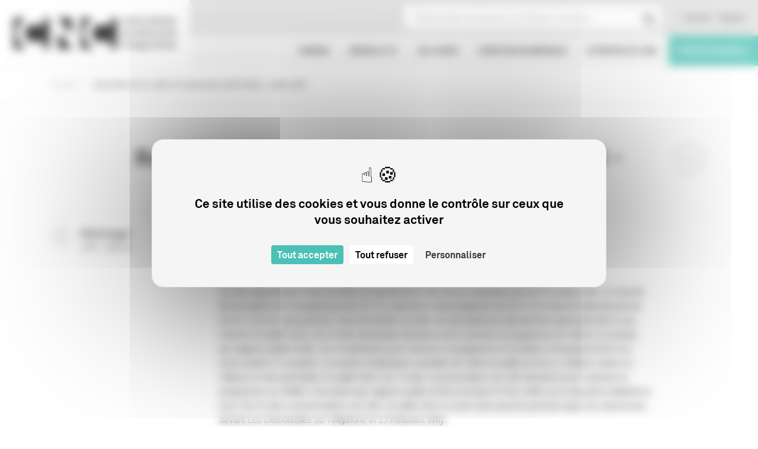

--- FILE ---
content_type: text/css;charset=UTF-8
request_url: https://www.cnc.fr/o/frontend-css-web/portal/aui_deprecated.css?t=1589342544756
body_size: 5465
content:
/* ---------- Interaction styles ---------- */
 .state-default, .state-active, .state-hover {
    background: #eee;
    border: 1px solid #ccc;
    border-color: #bbb #999 #999 #bbb;
}
.state-active {
    background: #efefef;
    border-color: #333;
}
.state-hover {
    background: #ddd;
    border-color: #999 #bbb #bbb #999;
    cursor: pointer;
}
.state-disabled {
    cursor: default !important;
}
.html-template {
    display: none;
}
.basecelleditor-hidden, .datecelleditor-hidden, .dropdowncelleditor-hidden, .textcelleditor-hidden, .textareacelleditor-hidden, .checkboxcelleditor-hidden, .radiocelleditor-hidden, .helper-hidden {
    display: none !important;
}
.helper-hidden-accessible, .overlay-hidden, .overlaycontext-hidden, .overlaymask-hidden, .date-picker-hidden, .datepicker-hidden, .colorpicker-hidden, .tooltip-hidden {
    clip: rect(0 0 0 0) !important;
    position: absolute !important;
    /* IE11 */
    -ms-transform: scale(0);
    /*Webkit and IE7 let clipped content change the scroll height of the page*/
    /*Scale webkit to 0*/
    -webkit-transform: scale(0);
    -webkit-transform-origin-x: 0px;
    -webkit-transform-origin-y: 0px;
    /*Change IE7 to using fixed*/
    *position: fixed !important;
    /*...And reset back to absolute for IE6*/
    _position: absolute !important;
}
.helper-force-offset {
    display: block !important;
    position: absolute !important;
    visibility: hidden !important;
}
.helper-reset {
    margin: 0;
    padding: 0;
    outline: 0;
    text-decoration: none;
    font-size: 100%;
    list-style: none;
    border: 0;
}
.helper-clearfix:after {
    clear: both;
    content:"";
    display: block;
    height: 0;
}
.helper-clearfix {
    /* IE7/IE6 */
    zoom: 1;
}
.helper-zfix {
    width: 100%;
    height: 100%;
    top: 0;
    left: 0;
    position: absolute;
    opacity: 0;
    /* IE8 */
    -ms-filter: alpha(opacity=0);
    /* IE7/IE8(quirks) */
    filter: alpha(opacity=0);
}
/* unselectable */
 .helper-unselectable, .helper-unselectable * {
    -khtml-user-select: none;
    -moz-user-select: none;
    -ms-user-select: none;
    -o-user-select: none;
    -webkit-user-select: none;
    user-select: none;
}
/* scroll lock */
 .helper-scroll-lock {
    height: 100%;
    margin: 0;
    overflow: hidden;
    width: 100%;
}
.layout {
    width: 100%;
}
.ie6 .layout-content, .ie7 .layout-content {
    display: block;
}
.ltr .column, .rtl .column-last {
    float: left;
}
.rtl .column, .ltr .column-last {
    float: right;
}
.ltr .column-last {
    margin-left: -5px;
}
.rtl .column-last {
    margin-right: -5px;
}
.layout-content:after {
    clear: both;
    content:"";
    display: block;
    height: 0;
}
.layout-content {
    /* IE7/IE6 */
    zoom: 1;
}
.w1-20, .w5 {
    width: 5%;
}
.w1-16 {
    width: 6.25%;
}
.w1-12 {
    width: 8.334%;
}
.w1-10, .w10 {
    width: 10%;
}
.w1-9 {
    width: 11.112%;
}
.w1-8 {
    width: 12.5%;
}
.w1-7 {
    width: 14.286%;
}
.w15 {
    width: 15%;
}
.w1-6 {
    width: 16.667%;
}
.w3-16 {
    width: 18.75%;
}
.w1-5, .w20 {
    width: 20%;
}
.w2-9 {
    width: 22.223%;
}
.w1-4, .w25 {
    width: 25%;
}
.w2-7 {
    width: 28.572%;
}
.w3-10, .w30 {
    width: 30%;
}
.w5-16 {
    width: 31.25%;
}
.w1-3, .w33 {
    width: 33.334%;
}
.w35 {
    width: 35%;
}
.w3-8 {
    width: 37.5%;
}
.w38 {
    width: 38.2%;
}
.w2-5, .w40 {
    width: 40%;
}
.w5-12 {
    width: 41.667%;
}
.w7-16 {
    width: 43.75%;
}
.w4-9 {
    width: 44.445%;
}
.w45 {
    width: 45%;
}
.w3-7 {
    width: 42.858%;
}
.w1-2, .w50 {
    width: 50%;
}
.w55 {
    width: 55%;
}
.w5-9 {
    width: 55.556%;
}
.w9-16 {
    width: 56.25%;
}
.w4-7 {
    width: 57.143%;
}
.w7-12 {
    width: 58.334%;
}
.w3-5, .w60 {
    width: 60%;
}
.w5-8 {
    width: 62.5%;
}
.w62 {
    width: 61.8%;
}
.w65 {
    width: 65%;
}
.w2-3, .w66 {
    width: 66.667%;
}
.w11-16 {
    width: 68.75%;
}
.w7-10, .w70 {
    width: 70%;
}
.w5-7 {
    width: 71.429%;
}
.w3-4, .w75 {
    width: 75%;
}
.w7-9 {
    width: 77.778%;
}
.w4-5, .w80 {
    width: 80%;
}
.w13-16 {
    width: 81.25%;
}
.w5-6 {
    width: 83.334%;
}
.w85 {
    width: 85%;
}
.w6-7 {
    width: 85.715%;
}
.w7-8 {
    width: 87.5%;
}
.w9-10, .w90 {
    width: 90%;
}
.w11-12 {
    width: 91.667%;
}
.w15-16 {
    width: 93.75%;
}
.w95 {
    width: 95%;
}
.w100 {
    width: 100%;
}
.webkit .w1-12 {
    width: 8.345%;
}
.webkit .w11-12 {
    width: 91.675%;
}
.webkit .w1-6 {
    width: 16.675%;
}
.webkit .w5-6 {
    width: 83.345%;
}
.webkit .w5-12 {
    width: 41.675%;
}
.webkit .w7-12 {
    width: 58.345%;
}
.webkit .w1-3, .webkit .w33 {
    width: 33.345%;
}
.webkit .w2-3, .webkit .w66 {
    width: 66.675%;
}
.column-content, .column-content-center {
    padding: 0 0.5em;
}
.ltr .column-content-first, .rtl .column-content-last {
    padding-left: 0;
}
.rtl .column-content-first, .ltr .column-content-last {
    padding-right: 0;
}
.ie6.ltr .column-first, .ie6.ltr .column-content-first, .ie6.rtl .column-last, .ie6.rtl .column-content-last {
    display: inline;
}
.ie6 .layout-content .column-content-center, .ie6 .layout-content .column-content-first, .ie6 .layout-content .column-content-last {
    word-wrap: break-word;
    overflow: hidden;
}
.floatbox {
    overflow: hidden;
}
.fieldset-legend {
    font-size: 1.2em;
    font-weight: bold;
}
.field-labels-inline .field-label, .field-labels-inline .field-input, .field-labels-inline .field-hint {
    float: left;
}
.field-labels-inline .field-label, .field-labels-inline .field-input-text {
    width: 45%;
}
.field-labels-inline .field-label {
    margin: 0.3em 2% 0 0;
}
.field-labels-right .field-label {
    text-align: right;
}
.field-labels-inline .field-hint {
    display: block;
    float: none;
    clear: both;
    margin-left: 47%;
}
.field-label, .field-labels-top .field-label {
    display: block;
    float: none;
    text-align: left;
    margin: 0;
    width: auto;
}
.field-input, .field-labels-top .field-input {
    float: none;
    width: auto;
}
.field-hint, .field-labels-top .field-hint {
    line-height: 1;
    clear: none;
    float: right;
    width: 45%;
    margin: 0;
}
.field-hint-icon {
    float: left;
}
.field-inline {
    display: inline-block;
    vertical-align: middle;
}
.field-label-inline {
    display: inline-block;
    margin: 0.4em 0.4em 0 0;
}
.field-inline .field-content, .field-inline .field-label {
    display: inline-block;
}
.field-inline .field-label {
    vertical-align: middle;
}
.field-group {
    float: left;
    width: 53%;
}
.choice-label {
    line-height: 1;
    width: 89%;
}
.field-input-choice {
    display: inline-block;
    margin: 0 0.4em 0 0;
    vertical-align: middle;
}
.field-row {
    display: block;
    clear: both;
}
.field-row:after {
    clear: both;
    content:"";
    display: block;
    height: 0;
}
.field-row {
    /* IE7/IE6 */
    zoom: 1;
}
.button-holder {
    display: block;
    clear: both;
}
.button-input {
    margin: 0;
    line-height: 1.3;
    text-decoration: none;
    cursor: pointer;
    font-weight: bold;
    padding: 5px 10px 6px 7px;
}
/* IE7 and below */
 .button-input {
    *padding: 4px 10px 3px 7px;
}
.field-content:after, .button-holder:after {
    clear: both;
    content:" ";
    display: block;
    height: 0;
    overflow: hidden;
}
.field-content, .button-holder {
    display: inline-block;
}
/* start commented backslash hack \*/
 * html .field-content, * html .button-holder {
    height: 1%;
}
.field-content, .button-holder {
    display: block;
}
/* close commented backslash hack */
 .field-label, .field-label-inline-label {
    font-weight: bold;
}
.choice-label {
    font-weight: normal;
}
.field-hint {
    color: #777;
    font-size: 0.9em;
}
.choice-label, .field-hint {
    line-height: 1.2;
}
.field-element-left {
    display: inline-block;
    vertical-align: middle;
}
/* Fields used for form validation */
 .field.has-error .field-content {
    border-bottom: 1px solid #EF4A4A;
    background-color: #FF9F9F;
}
.field.has-warn .field-content {
    border-bottom: 1px solid #FFC45F;
    background-color: #FFFABF;
}
.field .message-holder {
    color: #FF0000;
    display: block;
    font-weight: bold;
}
.status-failure {
    border: 1px solid #EF4A4A;
}
.autocomplete-results-content, .colorpicker-content, .overlaycontext-content {
    background: #fff;
}
.overlay {
    position: absolute;
}
/*
Add your classname to the list below in order to have your element
recieve a gracefully degrading chrome enhancement such as a drop
shadow or rounded corners.
*/

/* ---------- CSS3 shadows ---------- */
 .date-picker-content, .overlaycontextpanel-content, .colorpicker-content, .tree-drag-helper-content {
    -moz-box-shadow: 4px 4px 14px rgba(119, 119, 119, 0.8);
    -webkit-box-shadow: 4px 4px 14px rgba(119, 119, 119, 0.8);
    box-shadow: 4px 4px 14px rgba(119, 119, 119, 0.8);
}
/* No shadow */
 .null-selector {
    -moz-box-shadow: none;
    -webkit-box-shadow: none;
    box-shadow: none;
}
/* ---------- Rounded corners ---------- */

/* All corners */
 .state-default, .state-active, .state-hover, .colorpicker-content, .colorpicker-panel-content, .loadingmask-message, .loadingmask-message-content, .progress-bar-content, .progress-bar-status, .form-builder-field, .form-builder-default-message {
    -moz-border-radius: 4px;
    -webkit-border-radius: 4px;
    border-radius: 4px;
}
.carousel menu {
    -moz-border-radius: 5px;
    -webkit-border-radius: 5px;
    border-radius: 5px;
}
.carousel menu a {
    -moz-border-radius: 9px;
    -webkit-border-radius: 9px;
    border-radius: 9px;
}
/* Large corners */
 .textboxlistentry, .textboxlistentry-close {
    -moz-border-radius: 14px;
    -webkit-border-radius: 14px;
    border-radius: 14px;
}
/* No corners */
 .editable-hover, .overlaycontextpanel-pointer.state-default {
    -moz-border-radius: 0;
    -webkit-border-radius: 0;
    border-radius: 0;
}
.state-default, .state-disabled, .state-disabled:hover {
    background: #d4d4d4 url(@theme_image_path@/aui/common/state_default_bg.png) repeat-x 0 0;
    border: 1px solid;
    border-color: #c8c9ca #9e9e9e #9e9e9e #c8c9ca;
}
.state-hover {
    background: #b9ced9 url(@theme_image_path@/aui/common/state_hover_bg.png) repeat-x 0 0;
    border-color: #627782;
}
.state-active {
    background: #ebebeb url(@theme_image_path@/aui/common/state_active_bg.png) repeat-x 0 0;
    border-color: #555;
}
.state-active:hover {
    background: #f2faff url(@theme_image_path@/aui/common/state_selected_hover.png) repeat-x 0 0;
    border-color: #627782;
}
/* ---------- Extras ---------- */

/* ---------- Drop shadows ---------- */

/* ---------- Rounded corners ---------- */

/* YUI CSS Detection Stamp */
 #yui3-css-stamp.skin-deprecated {
    display: none;
}.editable-content-wrapper{border:1px solid transparent;padding:3px}.editable{position:absolute}.editable-editing{visibility:hidden}.editable-hidden{display:none}.editable-form-triggers{background-color:transparent;border-width:0;padding:0;position:absolute;right:0;top:0}.editable-input{width:100%}.editable-content{padding-right:60px}#yui3-css-stamp.skin-sam-aui-editable-deprecated{display:none}
.colorpicker{width:315px}.colorpicker-container{height:228px;position:relative}.colorpicker-panel{position:static}.colorpicker-canvas{background:#f00 url(@theme_image_path@/aui/picker_bg.png);background-color:#f00;height:184px;left:5px;outline:0 none;position:absolute;top:5px;width:184px}.colorpicker-controls{height:115px;left:226px;position:absolute;top:75px;width:80px}.colorpicker-controls .field-content .field-label{margin-top:0;width:20%}.colorpicker-controls .field-content .field-input-text{padding:1px;width:60%}.colorpicker-controls .field-content{clear:both;padding:3px 0}.colorpicker-hue-thumb{cursor:default;height:7px;position:absolute;width:18px}.colorpicker-hue-thumb-image{background:url(@theme_image_path@/aui/color_indic.png) no-repeat 0 0;display:block;height:7px;margin-left:-2px;margin-top:-2px;width:18px}.colorpicker-hue-canvas{background:url(@theme_image_path@/aui/hue.png) no-repeat -2px -2px;height:186px;left:200px;outline:0 none;position:absolute;top:5px;width:14px}.colorpicker-mask{left:0;position:absolute;top:0}.colorpicker-swatch{border:2px solid #727c81;height:60px;left:226px;position:absolute;top:5px;width:60px}.colorpicker-swatch-current,.colorpicker-swatch-original{background:#fff;height:30px;left:0;position:absolute;top:0;width:100%}.colorpicker-swatch-original{top:auto;bottom:0;cursor:pointer}.colorpicker-thumb{cursor:default;position:absolute}.colorpicker-thumb-image{background:url(@theme_image_path@/aui/select.png) no-repeat 0 0;display:block;height:11px;width:11px}.colorpicker-container .colorpicker-hue-slider-content{display:inline;position:static}#yui3-css-stamp.skin-sam-aui-color-picker-base-deprecated{display:none}
.colorpickergrid{width:340px}.colorpickergrid .colorpicker-container{height:auto;line-height:0;text-align:center}.colorpickergrid-item{cursor:pointer;display:inline-block;height:15px;margin:3px;padding:2px;width:15px}.colorpickergrid-item-content{display:block;height:100%}.colorpickergrid-item{border:1px solid #ccc}.colorpickergrid-item:hover{border-color:#333}.colorpickergrid-item:hover{border-color:#333}#yui3-css-stamp.skin-sam-aui-color-picker-grid-plugin-deprecated{display:none}
.overlaycontextpanel{position:absolute;z-index:9999}.overlaycontextpanel-content{border-width:2px;padding:8px;position:relative}.overlaycontextpanel-hidden{display:none!important;top:-10000px!important;left:-10000px!important}.overlaycontextpanel .overlaycontextpanel-pointer,.overlaycontextpanel .overlaycontextpanel-pointer-inner{position:absolute;width:0;height:0;background:0}.overlaycontextpanel-arrow-tr .overlaycontextpanel-pointer,.overlaycontextpanel-arrow-tc .overlaycontextpanel-pointer,.overlaycontextpanel-arrow-tl .overlaycontextpanel-pointer{top:-14px;border-top:0;border-bottom-width:14px}.overlaycontextpanel-arrow-tr .overlaycontextpanel-pointer{border-left:18px dashed transparent;border-right:0;right:10px}.overlaycontextpanel-arrow-tc .overlaycontextpanel-pointer{border-left:10px dashed transparent;border-right:10px dashed transparent;left:50%;margin-left:-10px}.overlaycontextpanel-arrow-tl .overlaycontextpanel-pointer{border-left:0;border-right:18px dashed transparent;left:10px}.overlaycontextpanel-arrow-tr .overlaycontextpanel-pointer-inner,.overlaycontextpanel-arrow-tc .overlaycontextpanel-pointer-inner,.overlaycontextpanel-arrow-tl .overlaycontextpanel-pointer-inner{border-bottom:10px solid #fff;bottom:-14px}.overlaycontextpanel-arrow-tr .overlaycontextpanel-pointer-inner{border-left:12px dashed transparent;border-right:0;right:2px}.overlaycontextpanel-arrow-tc .overlaycontextpanel-pointer-inner{border-left:8px dashed transparent;border-right:8px dashed transparent;left:-8px}.overlaycontextpanel-arrow-tl .overlaycontextpanel-pointer-inner{border-left:0;border-right:12px dashed transparent;left:2px}.overlaycontextpanel-arrow-rb .overlaycontextpanel-pointer,.overlaycontextpanel-arrow-rc .overlaycontextpanel-pointer,.overlaycontextpanel-arrow-rt .overlaycontextpanel-pointer{right:-14px;border-right:0;border-left-width:14px}.overlaycontextpanel-arrow-rb .overlaycontextpanel-pointer{border-bottom:0;border-top:18px dashed transparent;bottom:10px}.overlaycontextpanel-arrow-rc .overlaycontextpanel-pointer{border-bottom:10px dashed transparent;border-top:10px dashed transparent;bottom:50%;margin-bottom:-10px}.overlaycontextpanel-arrow-rt .overlaycontextpanel-pointer{border-bottom:18px dashed transparent;border-top:0;top:10px}.overlaycontextpanel-arrow-rb .overlaycontextpanel-pointer-inner,.overlaycontextpanel-arrow-rc .overlaycontextpanel-pointer-inner,.overlaycontextpanel-arrow-rt .overlaycontextpanel-pointer-inner{border-left:10px solid #fff;left:-14px}.overlaycontextpanel-arrow-rb .overlaycontextpanel-pointer-inner{border-bottom:0;border-top:12px dashed transparent;bottom:2px}.overlaycontextpanel-arrow-rc .overlaycontextpanel-pointer-inner{border-bottom:8px dashed transparent;border-top:8px dashed transparent;bottom:-8px}.overlaycontextpanel-arrow-rt .overlaycontextpanel-pointer-inner{border-bottom:12px dashed transparent;border-top:0;top:2px}.overlaycontextpanel-arrow-br .overlaycontextpanel-pointer,.overlaycontextpanel-arrow-bc .overlaycontextpanel-pointer,.overlaycontextpanel-arrow-bl .overlaycontextpanel-pointer{bottom:-14px;border-bottom:0;border-top-width:14px}.overlaycontextpanel-arrow-br .overlaycontextpanel-pointer{border-left:18px dashed transparent;border-right:0;right:10px}.overlaycontextpanel-arrow-bc .overlaycontextpanel-pointer{border-left:10px dashed transparent;border-right:10px dashed transparent;left:50%;margin-left:-10px}.overlaycontextpanel-arrow-bl .overlaycontextpanel-pointer{border-left:0;border-right:18px dashed transparent;left:10px}.overlaycontextpanel-arrow-br .overlaycontextpanel-pointer-inner,.overlaycontextpanel-arrow-bc .overlaycontextpanel-pointer-inner,.overlaycontextpanel-arrow-bl .overlaycontextpanel-pointer-inner{border-top:10px solid #fff;top:-14px}.overlaycontextpanel-arrow-br .overlaycontextpanel-pointer-inner{border-left:12px dashed transparent;border-right:0;right:2px}.overlaycontextpanel-arrow-bc .overlaycontextpanel-pointer-inner{border-left:8px dashed transparent;border-right:8px dashed transparent;left:-8px}.overlaycontextpanel-arrow-bl .overlaycontextpanel-pointer-inner{border-left:0;border-right:12px dashed transparent;left:2px}.overlaycontextpanel-arrow-lb .overlaycontextpanel-pointer,.overlaycontextpanel-arrow-lc .overlaycontextpanel-pointer,.overlaycontextpanel-arrow-lt .overlaycontextpanel-pointer{left:-14px;border-left:0;border-right-width:14px}.overlaycontextpanel-arrow-lb .overlaycontextpanel-pointer{border-bottom:0;border-top:18px dashed transparent;bottom:10px}.overlaycontextpanel-arrow-lc .overlaycontextpanel-pointer{border-bottom:10px dashed transparent;border-top:10px dashed transparent;bottom:50%;margin-bottom:-10px}.overlaycontextpanel-arrow-lt .overlaycontextpanel-pointer{border-bottom:18px dashed transparent;border-top:0;top:10px}.overlaycontextpanel-arrow-lb .overlaycontextpanel-pointer-inner,.overlaycontextpanel-arrow-lc .overlaycontextpanel-pointer-inner,.overlaycontextpanel-arrow-lt .overlaycontextpanel-pointer-inner{border-right:10px solid #fff;right:-14px}.overlaycontextpanel-arrow-lb .overlaycontextpanel-pointer-inner{border-bottom:0;border-top:12px dashed transparent;bottom:2px}.overlaycontextpanel-arrow-lc .overlaycontextpanel-pointer-inner{border-bottom:8px dashed transparent;border-top:8px dashed transparent;bottom:-8px}.overlaycontextpanel-arrow-lt .overlaycontextpanel-pointer-inner{border-bottom:12px dashed transparent;border-top:0;top:2px}.overlaycontextpanel-arrow-tl,.overlaycontextpanel-arrow-tc,.overlaycontextpanel-arrow-tr{margin-top:12px}.overlaycontextpanel-arrow-bl,.overlaycontextpanel-arrow-bc,.overlaycontextpanel-arrow-br{margin-bottom:12px}.overlaycontextpanel-arrow-lt,.overlaycontextpanel-arrow-lc,.overlaycontextpanel-arrow-lb{margin-left:12px}.overlaycontextpanel-arrow-rt,.overlaycontextpanel-arrow-rc,.overlaycontextpanel-arrow-rb{margin-right:12px}.ie6 .overlaycontextpanel-arrow-br .overlaycontextpanel-pointer,.ie6 .overlaycontextpanel-arrow-bc .overlaycontextpanel-pointer,.ie6 .overlaycontextpanel-arrow-bl .overlaycontextpanel-pointer{bottom:0}
#yui3-css-stamp.skin-sam-aui-overlay-context-panel-deprecated{display:none}
.loadingmask-masked{overflow:hidden!important}.loadingmask-masked-relative{position:relative!important}.loadingmask{height:100%;width:100%;zoom:1}.loadingmask-content{background:#ccc}.loadingmask-message{background:#eee;border:1px solid;border-color:#bbb #999 #999 #bbb;left:50%;padding:2px;position:absolute;top:50%}.loadingmask-message-content{background:#fff url(@theme_image_path@/aui/loading_indicator.gif) no-repeat 5px 50%;border:1px solid #ccc;color:#111;line-height:1;padding:5px 10px 5px 25px}.loadingmask-message{background:#d4d4d4 url(@theme_image_path@/aui/common/state_default_bg.png) repeat-x 0 0;border:1px solid;border-color:#c8c9ca #9e9e9e #9e9e9e #c8c9ca}#yui3-css-stamp.skin-sam-aui-loading-mask-deprecated{display:none}
.autosize-height-monitor{line-height:normal;left:0;padding:0;position:absolute;top:0;white-space:pre-wrap;white-space:-moz-pre-wrap;white-space:-pre-wrap;white-space:-o-pre-wrap;word-wrap:break-word}.ie .autosize-height-monitor{border:1px solid #000;zoom:1}#yui3-css-stamp.skin-sam-aui-autosize-deprecated{display:none}
.combobox-content .field-content{float:none}.combobox-content{white-space:nowrap;vertical-align:middle}.combobox-content .field-content{display:inline-block}.combobox-content .field-input{display:block}.editable .btn-group{margin-top:-3px}.editable .toolbar{display:inline-block;margin-left:1px}#yui3-css-stamp.skin-sam-aui-form-combobox-deprecated{display:none}
.datepicker-display,.datepicker-select-wrapper,.field-date .datepicker-display,.field-date .datepicker-select-wrapper,.datepicker-button-wrapper{float:left}.datepicker-button-wrapper .buttonitem-content{margin:0}.datepicker-button-wrapper{margin:0 5px 0 2px}.datepicker-select-wrapper select{margin-left:2px}#yui3-css-stamp.skin-sam-aui-datepicker-select-deprecated{display:none}
.form-builder-field-wrapper{clear:both;padding:0}.form-builder-field .btn-toolbar{position:absolute;right:10px;top:10px}.form-builder-field{background:#FFF;border-radius:3px;border-top:5px solid transparent;box-shadow:0 1px 2px #c4c4c4;margin:8px 6px 0;outline:0;padding:10px;position:relative;-webkit-box-shadow:0 1px 2px #c4c4c4}.form-builder-field label{float:left;margin-right:5px}.form-builder-field .form-builder-field-node{clear:both;display:block}.form-builder-field-hover{border-color:#CCC}.form-builder-field-options-container{clear:left}.form-builder-field-selected{border-color:#76a7fa}.form-builder-field-icon{background-position:center center;background-repeat:no-repeat}.form-builder-field-icon-button{background-image:url(@theme_image_path@/aui/icon-button.png)}.form-builder-field-icon-checkbox{background-image:url(@theme_image_path@/aui/icon-checkbox.png)}.form-builder-field-icon-date{background-image:url(@theme_image_path@/aui/icon-date.png)}.form-builder-field-icon-decimal{background-image:url(@theme_image_path@/aui/icon-decimal.png)}.form-builder-field-icon-default{background-image:url(@theme_image_path@/aui/icon-default.png)}.form-builder-field-icon-document{background-image:url(@theme_image_path@/aui/icon-document.png)}.form-builder-field-icon-fieldset{background-image:url(@theme_image_path@/aui/icon-fieldset.png)}.form-builder-field-icon-fileupload{background-image:url(@theme_image_path@/aui/icon-fileupload.png)}.form-builder-field-icon-integer{background-image:url(@theme_image_path@/aui/icon-integer.png)}.form-builder-field-icon-number{background-image:url(@theme_image_path@/aui/icon-number.png)}.form-builder-field-icon-paragraph{background-image:url(@theme_image_path@/aui/icon-paragraph.png)}.form-builder-field-icon-password{background-image:url(@theme_image_path@/aui/icon-password.png)}.form-builder-field-icon-radio{background-image:url(@theme_image_path@/aui/icon-radio.png)}.form-builder-field-icon-select{background-image:url(@theme_image_path@/aui/icon-select.png)}.form-builder-field-icon-separator{background-image:url(@theme_image_path@/aui/icon-separator.png)}.form-builder-field-icon-text{background-image:url(@theme_image_path@/aui/icon-text.png)}.form-builder-field-icon-textarea{background-image:url(@theme_image_path@/aui/icon-textarea.png)}#yui3-css-stamp.skin-sam-aui-form-builder-field-deprecated{display:none}
.buttonitem-content{font-size:1em;line-height:130%;padding:4px 5px 3px 4px;margin:2px;white-space:nowrap;width:auto;overflow:visible;*padding:2px 5px 2px 4px;*width:1}.buttonitem-icon{display:inline-block;margin-top:-3px;vertical-align:middle;*text-indent:0;*margin-top:1px}.buttonitem-label{line-height:1em;display:inline-block;*line-height:1.4em}.buttonitem-label{padding:0 5px}.buttonitem-icon-only{font-size:0;height:16px;width:16px;overflow:hidden;padding:3px;box-sizing:content-box;-moz-box-sizing:content-box;-webkit-box-sizing:content-box;*height:24px;*width:24px}.buttonitem-icon-only .buttonitem-icon{margin-top:0;*margin-top:-1px;*margin-left:-1px}.gecko .buttonitem-icon-only .buttonitem-icon{margin-top:-3px}#yui3-css-stamp.skin-sam-aui-button-item-deprecated{display:none}
.textboxlist-content{border:1px solid #999;overflow:hidden;padding:4px 5px 0}.textboxlist-content input[type="text"].field-input-text,.textboxlist-content input[type="text"].field-input-text:focus{box-shadow:none}.textboxlist-content .field-input-text{border-width:0;outline-width:0;padding:3px 0 2px}.textboxlist-input-container input{margin-bottom:4px;margin-top:3px}.textboxlistentry-holder{list-style:none;margin:0}.textboxlistentry-holder li{float:left;line-height:1;margin:0 5px 4px 0}.textboxlistentry{background-color:#dee7f8;border:1px solid #cad8f3;padding:7px 11px;position:relative}.textboxlistentry-focused{background-color:#598bec;border-color:#224fa8;color:#FFF;outline-width:0}.textboxlistentry-focused .textboxlistentry-remove{background-color:#FFF}.textboxlistentry-remove,.textboxlistentry-text{vertical-align:middle}.textboxlistentry-remove{border-radius:50%;color:#d21212;cursor:pointer;margin-left:5px;padding:1px;text-align:center}.textboxlistentry-remove .icon-remove{margin-top:0}.textboxlistentry-remove-hover{background-color:#cad8f3}#yui3-css-stamp.skin-sam-aui-textboxlist-deprecated{display:none}
.scroller{overflow:hidden;position:relative}.scroller-content{left:0;position:absolute;top:0}.scroller-vertical .scroller-content{height:auto!important}.scroller-horizontal .scroller-content{float:left;white-space:nowrap}.scroller-horizontal .scroller-item{display:inline-block}.ie7 .scroller-horizontal .scroller-item,.ie6 .scroller-horizontal .scroller-item{display:inline;zoom:1}#yui3-css-stamp.skin-sam-aui-scroller-deprecated{display:none}
.modal-content .dialog-iframe-node{border-width:0;overflow:auto;width:100%}.modal-content .dialog-iframe-bd{line-height:0;overflow:hidden}.dialog-iframe-root-node{padding:15px}.yui3-widget-content-expanded .dialog-iframe-node{height:100%}#yui3-css-stamp.skin-sam-aui-dialog-iframe-deprecated{display:none}
.overlaymask-content{background:#000}#yui3-css-stamp.skin-sam-aui-overlay-mask-deprecated{display:none}
#yui3-css-stamp.skin-sam-aui-datepicker-base-deprecated{display:none}
.autocomplete-content .toolbar{display:inline-block;position:absolute}.autocomplete-trigger{cursor:pointer;display:inline-block;float:none}.autocomplete-list-item{border:1px solid #fff;list-style:none;margin:0;padding:0 3px}.autocomplete-results-content{border:1px solid #98c0f4;height:100%;overflow-y:auto}.autocomplete-selected{background:#dfe8f6;border-color:#a3bae9}#yui3-css-stamp.skin-sam-aui-autocomplete-deprecated{display:none}
.form-builder .property-builder-drop-container,.form-builder .tab-pane{height:auto;min-height:150px;overflow:auto;padding-bottom:10px}.form-builder .property-builder-fields-container .form-builder-placeholder{display:none}.form-builder .property-builder-content-container,.form-builder .property-builder-fields-container{padding-left:0}.form-builder .property-builder-fields-container .property-builder-field{margin:0}.form-builder-placeholder{border:1px dashed #ccc;margin:5px}.form-builder-options-editor-hidden{display:none}.basecelleditor{z-index:500!important}.form-builder-field-label,.form-builder-text-field-content label,.form-builder-checkbox-field-content{min-height:33px}.form-builder .property-builder-canvas{background-image:none;background-color:#e7e7e7}#yui3-css-stamp.skin-sam-aui-form-builder-deprecated{display:none}
.resize,.resize-wrapper{z-index:0;zoom:1}.resize-handle{position:absolute;display:block;z-index:100;zoom:1}.resize-proxy{position:absolute;border:1px dashed #000;position:absolute;z-index:10000}.resize-hidden-handles .resize-handle{opacity:0;filter:alpha(opacity=0)}.resize-handle-t,.resize-handle-b{width:100%;left:0;height:6px}.resize-handle-l,.resize-handle-r{height:100%;top:0;width:6px}.resize-handle-t{cursor:n-resize;top:0}.resize-handle-b{cursor:s-resize;bottom:0}.resize-handle-l{cursor:w-resize;left:0}.resize-handle-r{cursor:e-resize;right:0}.resize-handle-inner{position:absolute;zoom:1}.resize-handle-inner-t,.resize-handle-inner-b{margin-left:-8px;left:50%}.resize-handle-inner-l,.resize-handle-inner-r{margin-top:-8px;top:50%}.resize-handle-inner-t{top:-5px}.resize-handle-inner-b{bottom:-4px}.resize-handle-inner-l{left:-4px}.resize-handle-inner-r{right:-5px}.resize-handle-tr,.resize-handle-br,.resize-handle-tl,.resize-handle-bl{height:16px;width:16px;z-index:200}.resize-handle-tr{cursor:ne-resize;top:0;right:0}.resize-handle-tl{cursor:nw-resize;top:0;left:0}.resize-handle-br{cursor:se-resize;bottom:0;right:0}.resize-handle-bl{cursor:sw-resize;bottom:0;left:0}#yui3-css-stamp.skin-sam-aui-resize-base-deprecated{display:none}
.tooltip{max-width:600px}.tooltip-content{border-width:2px;padding:8px;position:relative}#yui3-css-stamp.skin-sam-aui-tooltip-deprecated{display:none}